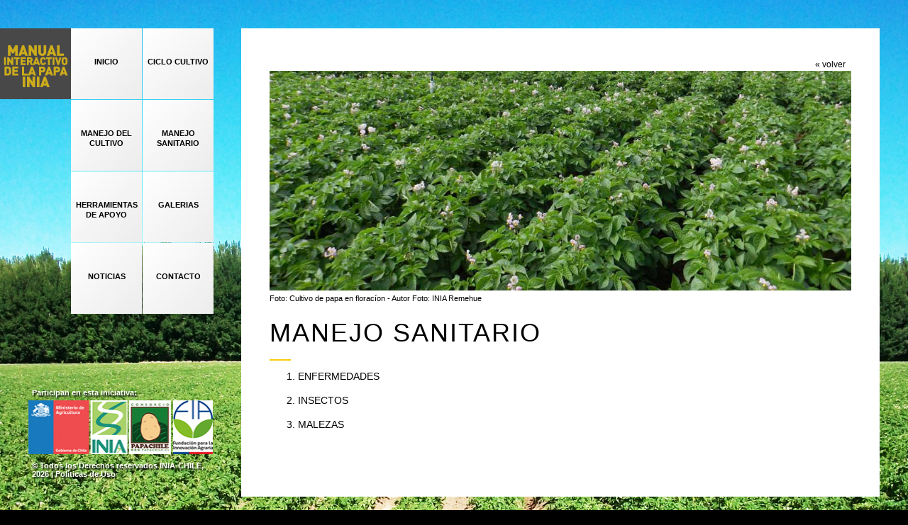

--- FILE ---
content_type: text/html; charset=UTF-8
request_url: https://manualinia.papachile.cl/?page=etapas&etapa=7
body_size: 5974
content:
<!DOCTYPE html>
<html lang="es" style="height: auto;"><head><meta http-equiv="Content-Type" content="text/html; charset=UTF-8">

<!-- Basic Page Head -->
<title>Manual Papa</title>
<meta name="description" content="Manual producción papa">
<meta name="author" content="creceideas - creceideas.cl">
<meta name="keywords" content="">

<!-- Mobile Meta -->
<meta name="viewport" content="width=device-width, initial-scale=1.0, minimum-scale=1.0, maximum-scale=1.0, user-scalable=no">

<!-- Favicons -->
<link rel="shortcut icon" type="image/x-icon" href="#favicon.ico">
<link rel="apple-touch-icon-precomposed" href="#apple-touch-icon-precomposed.png">
<link rel="apple-touch-icon-precomposed" sizes="72x72" href="#apple-touch-icon-72x72-precomposed.png">
<link rel="apple-touch-icon-precomposed" sizes="114x114" href="#apple-touch-icon-114x114-precomposed.png">
<link rel="apple-touch-icon-precomposed" sizes="144x144" href="#apple-touch-icon-144x144-precomposed.png">

<!-- Css -->
<link rel="stylesheet" type="text/css" href="./files/bootstrap.min.css">
<link rel="stylesheet" type="text/css" href="./files/css/font-awesome.min.css">
<link rel="stylesheet" type="text/css" href="./files/prettyPhoto.css">
<link rel="stylesheet" type="text/css" href="./files/owl.carousel.css">
<link rel="stylesheet" type="text/css" href="./files/owl.theme.css">
<link rel="stylesheet" type="text/css" href="./files/owl.transitions.css">
<link rel="stylesheet" type="text/css" href="./files/galleria.classic.css">
<link rel="stylesheet" type="text/css" href="./files/style.css?v20150401">
<link rel="stylesheet" type="text/css" href="./files/responsive.css">
<link rel="stylesheet" type="text/css" href="./admin/textarea/css/froala_page2.css">

<style>
	.CIShare{width:100%; height:30px; line-height:30px; margin-bottom:-15px; margin-top:15px;}
	.CIShare.LI,.CIShare.FB,.CIShare.TW,.CIShare.GP,.CIShare.PIN{
		width:20%;
		float:left;
		margin: 0; padding: 0;
		font-size:20px; text-align:center;
		color: #666666;
	}
	.CIShare i{cursor:pointer;}
	/*.CIShare i:hover{opacity:0.7;}*/
		.CIShare.LI i:hover{color: #0b7bb6;}
		.CIShare.FB i:hover{color: #3c5998;}
		.CIShare.TW i:hover{color: #2ba9e1;}
		.CIShare.GP i:hover{color: #dd4d3e;}
		.CIShare.PIN i:hover{color: #cb262b;}
/*
    .col1{
        float: left;
        text-align: center;        
        width: 28%;               
    }
    .col2{
        float: left;
        width: 72%;
        padding-top: 20px;
    }
*/           	
</style>


<link href="http://fonts.googleapis.com/css?family=Open+Sans:300,300italic,400,600,700&amp;subset=latin,latin-ext" rel="stylesheet" type="text/css">


<style id="fit-vids-style">.fluid-width-video-wrapper{width:100%;position:relative;padding:0;}.fluid-width-video-wrapper iframe,.fluid-width-video-wrapper object,.fluid-width-video-wrapper embed {position:absolute;top:0;left:0;width:100%;height:100%;}</style>


</head>
<body data-feedly-mini="yes" cz-shortcut-listen="true">

<!-- Site Loader -->
<div class="site-loader" style="display: none;">
	<img src="./files/loader.gif" alt="Loading">
</div>
<!-- Site Loader End -->

<!-- Site Back Top -->
<div class="site-back-top" style="display: none;">
	<i class="fa fa-angle-up"></i>
</div>
<!-- Site Back Top End -->

<!-- Site Toggle -->
<div class="site-toggle hidden-print">
	<span class="mainmenu">MENU</span>
	<!--<i class="fa fa-bars"></i>-->
</div>
<!-- Site Toggle End -->


<div class="visible-print-block" style="margin-top:30px; text-align:center;">
<p style="font-size:10px; line-height:10px">Acuña, I. et al. 2015. Manual Interactivo de la papa INIA. (INIA-Chile). http://manualinia.papachile.cl</p>
</div>

<!-- Site Header -->
<header id="header" class="site-header">
	<div class="header-wrap">
        <div class="header-top clearfix">
            <div class="header-logo">
                <a href="./?page=home" class="block">
                <img src="./files/logo2.png" class="full">
                </a>
            </div>
            <nav class="header-menu">
                <ul>
                    <li><a href="./?page=home">INICIO</a></li>
                    <li><a href="./?page=etapas&etapa=3">CICLO CULTIVO</a></li>
                    <!--
                    <li class="sub"><a href="./?page=etapas&etapa=3">CICLO CULTIVO</a>                        
                        <ul>
							<li><a href="./?page=ciclo&etapa=16">BROTACIÓN</a></li>
							<li><a href="./?page=ciclo&etapa=17">EMERGENCIA</a></li>
							<li><a href="./?page=ciclo&etapa=18">DESARROLLO VEGETATIVO</a></li>
							<li><a href="./?page=ciclo&etapa=19">FLORACIÓN</a></li>
							<li><a href="./?page=ciclo&etapa=20">MADURACIÓN</a></li>
                        </ul>                    
                    </li> 
                    -->                   
                    <li class="sub"><a href="./?page=etapas&etapa=1">MANEJO DEL CULTIVO</a>
                        <ul>
                            <li><a href="./?page=consumo&etapa=4">VARIEDADES</a></li>
                            <li><a href="./?page=consumo&etapa=5">CALIDAD DE SEMILLA</a></li>
                            <li><a href="./?page=consumo&etapa=6">MANEJO AGRONÓMICO</a></li>
                            <!--<li><a href="./?page=consumo&etapa=7">MANEJO SANITARIO</a></li>-->
                            <li><a href="./?page=consumo&etapa=8">COSECHA</a></li>
                            <li><a href="./?page=consumo&etapa=9">ALMACENAJE</a></li>
                            <!--<li><a href="./?page=consumo&etapa=21">PRODUCCIÓN DE SEMILLA</a></li>-->
                        </ul>
                    </li>
                    <li class="sub"><a href="./?page=etapas&etapa=7">MANEJO SANITARIO</a>
                        <ul>
                            <li><a href="./?page=manejo&etapa=10">ENFERMEDADES</a></li>
                            <li><a href="./?page=manejo&etapa=11">INSECTOS</a></li>
                            <li><a href="./?page=manejo&etapa=12">MALEZAS</a></li>                            
                        </ul>
                    </li>
                    <li class="sub"><a href="#">HERRAMIENTAS DE APOYO</a>
                        <ul>
                            <li><a href="./?page=fertilizacion">CALC. DE FERTILIZACIÓN</a></li>
                            <li><a href="./?page=rendimiento">CALC. DE RENDIMIENTO</a></li>
                            <li><a href="./?page=manejo&ctn=212">ALERTAS TEMPRANAS</a></li>
                            <li><a href="./?page=manejo&ctn=224">DIAGNÓSTICO A DISTANCIA </a></li>
                            <li><a href="./?page=etapas&etapa=4">LINKS DE INTERÉS</a></li>
                            <li><a href="./?page=login">FICHA TÉCNICO ECONÓMICA</a></li>
                        </ul>
                    </li>
                    <li><a href="./?page=galerias">GALERIAS</a></li>
                    <!--
                    <li class="sub"><a href="./?page=etapas&etapa=2">SEMILLA</a>
                        <ul>
                            <li><a href="./?page=semilla&etapa=10">VARIEDADES</a></li>
                            <li><a href="./?page=semilla&etapa=11">CALIDAD DE SEMILLA</a></li>
                            <li><a href="./?page=semilla&etapa=12">MANEJO AGRONÓMICO</a></li>
                            <li><a href="./?page=semilla&etapa=13">MANEJO SANITARIO</a></li>
                            <li><a href="./?page=semilla&etapa=14">COSECHA</a></li>
                            <li><a href="./?page=semilla&etapa=15">ALMACENAJE</a></li>
                        </ul>
                    </li>-->
                    <li><a href="./?page=noticias">NOTICIAS</a></li>
                    <li><a href="./?page=contacto">CONTACTO</a></li>
                </ul>
            </nav>
        </div>
        <div class="header-bottom">
            <!--<ul class="social-icons social-white nav-default">
                <li><a href="#"><i class="fa fa-facebook"></i></a></li>
                <li><a href="#"><i class="fa fa-twitter"></i></a></li>
                <li><a href="#"><i class="fa fa-youtube"></i></a></li>
            </ul>-->
            <!--<p>COPYRIGH  Y DERECHOS DEL SITIO</p>-->

            <div>
            <p style="line-height:12px; color:#ffffff; padding: 5px; margin-top:5px; text-shadow: 2px 2px 2px #000000;">
            	<b>Participan en esta iniciativa:</b></p>
            <img src="./files/logos.png" style="width:260px; height:76px;" />
            <br />
            <p style="line-height:12px; color:#ffffff; padding: 5px; margin-top:5px; text-shadow: 2px 2px 2px #000000;">
            
            <strong>© Todos los Derechos reservados INIA-CHILE, 2026 | <a href='./?page=politicas' style="color:white">Políticas de Uso</a></strong>
            </p>
            
            <!--<img src="./files/inia_logo_gobierno.png" style="width:83px; height:75px;">
			<img src="./files/inia_logo_propio.png" style="width:50px; height:75px;">
			<img src="./files/logo-papa.jpg" style="width:63px; height:75px;">
			<img src="./files/logo-fia.jpg" style="width:54px; height:75px;">-->
			<!--
			<div style="background: #484848; line-height:12px; color:white; padding: 5px; margin-top:5px;">
			<span style="font-size:10px;"><b>Autorizada la reproducción total o parcial citando la fuente y autores. </b>
			<br><i>Cita bibliográfica.</i>
			<br>Acuña, I.; Muñoz, M.; Sandaña, P.; Orena,S.; Bravo, R.; Kalazich, J.; Tejeda, P.; Castro M.P. y C. Sandoval. 
			<br><b>2015 Manual de papa INIA - <a href="http://manualinia.papachile.cl" style="color:#bb9e42;">http://manualinia.papachile.cl</a></b></span>
			</div>
			-->
			
			</div>
			

        </div>
    </div>
</header>
<!-- Site Header End -->

<!-- About -->
<section id="about" class="type-one">
	<div class="section-page flat">
	<script>
        function goBack() {
            window.history.back();
        }
    </script>
	<div style="width: 100%; text-align: right;"> <span style="font-size: 12px; cursor: pointer;"><a onclick="goBack()">&laquo; volver</a></span> &nbsp;</div>

<div class="post-media">
            <div class="over-image">
                <img src="img/Portada-para-MANEJO-SANITARIO02.jpg" class="full" alt="Post Title">
            </div>
            <span style="font-size: 11px;">Foto: Cultivo de papa en floracíon - Autor Foto: INIA Remehue</span>
        </div><h1>MANEJO SANITARIO</h1><p>  </p><ol>
            <li><p> <a href="./?page=manejo&etapa=10">ENFERMEDADES</a> </p></li>
            <li><p> <a href="./?page=manejo&etapa=11">INSECTOS</a> </p></li>
            <li><p> <a href="./?page=manejo&etapa=12">MALEZAS</a> </p></li>
        </ol>        <div class="space"></div>
    </div>
</section>
<!-- Scripts -->
<script src="./files/jquery.min.js"></script>
<!--<script src="http://code.jquery.com/jquery-1.11.0.js"></script>-->
<script src="./files/bootstrap.min.js"></script>
<script src="./files/jquery.prettyPhoto.js"></script>
<script src="./files/jquery.hoverIntent.js"></script>
<script src="./files/jquery.fitvids.js"></script>
<script src="./files/owl.carousel.min.js"></script>
<script src="./files/imagesloaded.pkgd.min.js"></script>
<script src="./files/masonry.pkgd.min.js"></script>
<script src="./files/galleria.min.js"></script>
<script src="./files/smoothscroll.js"></script>
<script src="./files/ci.plug.js"></script>

<!-- Map Scripts -->
<script src="http://maps.google.com/maps/api/js?sensor=false&amp;language=en"></script>
<script src="./files/gmap3.min.js"></script>

<!-- Custom Scripts -->
<script src="./files/scripts.js?v201504021"></script>


<script>
$(document).ready(function(){
    
    $('#sub-menu').change(function(){		
        var url = $(this).val();
        //alert(url);
        location.href = url;        
	});
    
    /*
    $('.btn-danger').click(function(){
        //alert('as')
        $('.btn-danger').popover("destroy");
		$(this).popover('toggle')
	});
    */
    
   // $('.btn-danger').popover({ "trigger": "click" })  
	    $('.danger').popover({ "trigger": "toggle", "container":"body", "placement":"top" });
});

$("#noticiaCompleta a").each(function(){     
    datoz = "";
   
    if( parseInt( $(this).attr('href').length ) < 1){        
        datoz   = $(this).find('img').attr("src");
        anchoz   = $(this).find('img').attr("width");
        tituloz   = $(this).find('img').attr("title");
        //alert( datoz );
        $(this).find('img').replaceWith( "<a href='"+ datoz +"' data-rel='prettyPhoto'> <img src='" + datoz + "' width='"+ anchoz +"' data-fr-image-preview='false' > </a>" );                                     
    }else{ }
                       
});

$("#noticiaCompleta button").each(function(){     
    //alert( $(this).attr('id') );
    var op = parseInt( $(this).attr('id') );
    //$("#cambio"+op).html("cambio "+op+"");                             
});
</script>



<script type="text/javascript">


if ( $('#navy').length ){
    // Stick the #nav to the top of the window
    var nav = $('#navy');
    var navHomeY = nav.offset().top;
    var isFixed = false;
    var $w = $(window);
    $w.scroll(function() {
        var scrollTop = $w.scrollTop();
        var shouldBeFixed = scrollTop > navHomeY;
        if (shouldBeFixed && !isFixed) {
            nav.css({
                position: 'fixed',
                top: 0,
                left: nav.offset().left,
                width: nav.width(188)
            });
            isFixed = true;
        }
        else if (!shouldBeFixed && isFixed)
        {
            nav.css({
                position: 'static'
            });
            isFixed = false;
        }
    });
}


</script>


<script type='text/javascript'>
$(window).load(function(){
/**
jQuery.ScrollTo - Easy element scrolling using jQuery.
**/
;(function($){var h=$.scrollTo=function(a,b,c){$(window).scrollTo(a,b,c)};h.defaults={axis:'xy',duration:parseFloat($.fn.jquery)>=1.3?0:1,limit:true};h.window=function(a){return $(window)._scrollable()};$.fn._scrollable=function(){return this.map(function(){var a=this,isWin=!a.nodeName||$.inArray(a.nodeName.toLowerCase(),['iframe','#document','html','body'])!=-1;if(!isWin)return a;var b=(a.contentWindow||a).document||a.ownerDocument||a;return/webkit/i.test(navigator.userAgent)||b.compatMode=='BackCompat'?b.body:b.documentElement})};$.fn.scrollTo=function(e,f,g){if(typeof f=='object'){g=f;f=0}if(typeof g=='function')g={onAfter:g};if(e=='max')e=9e9;g=$.extend({},h.defaults,g);f=f||g.duration;g.queue=g.queue&&g.axis.length>1;if(g.queue)f/=2;g.offset=both(g.offset);g.over=both(g.over);return this._scrollable().each(function(){if(e==null)return;var d=this,$elem=$(d),targ=e,toff,attr={},win=$elem.is('html,body');switch(typeof targ){case'number':case'string':if(/^([+-]=)?\d+(\.\d+)?(px|%)?$/.test(targ)){targ=both(targ);break}targ=$(targ,this);if(!targ.length)return;case'object':if(targ.is||targ.style)toff=(targ=$(targ)).offset()}$.each(g.axis.split(''),function(i,a){var b=a=='x'?'Left':'Top',pos=b.toLowerCase(),key='scroll'+b,old=d[key],max=h.max(d,a);if(toff){attr[key]=toff[pos]+(win?0:old-$elem.offset()[pos]);if(g.margin){attr[key]-=parseInt(targ.css('margin'+b))||0;attr[key]-=parseInt(targ.css('border'+b+'Width'))||0}attr[key]+=g.offset[pos]||0;if(g.over[pos])attr[key]+=targ[a=='x'?'width':'height']()*g.over[pos]}else{var c=targ[pos];attr[key]=c.slice&&c.slice(-1)=='%'?parseFloat(c)/100*max:c}if(g.limit&&/^\d+$/.test(attr[key]))attr[key]=attr[key]<=0?0:Math.min(attr[key],max);if(!i&&g.queue){if(old!=attr[key])animate(g.onAfterFirst);delete attr[key]}});animate(g.onAfter);function animate(a){$elem.animate(attr,f,g.easing,a&&function(){a.call(this,e,g)})}}).end()};h.max=function(a,b){var c=b=='x'?'Width':'Height',scroll='scroll'+c;if(!$(a).is('html,body'))return a[scroll]-$(a)[c.toLowerCase()]();var d='client'+c,html=a.ownerDocument.documentElement,body=a.ownerDocument.body;return Math.max(html[scroll],body[scroll])-Math.min(html[d],body[d])};function both(a){return typeof a=='object'?a:{top:a,left:a}}})(jQuery);

/**
jQuery.LocalScroll
**/
;(function(b){function g(a,e,d){var h=e.hash.slice(1),f=document.getElementById(h)||document.getElementsByName(h)[0];if(f){a&&a.preventDefault();var c=b(d.target);if(!(d.lock&&c.is(":animated")||d.onBefore&&!1===d.onBefore(a,f,c))){d.stop&&c._scrollable().stop(!0);if(d.hash){var a=f.id==h?"id":"name",g=b("<a> </a>").attr(a,h).css({position:"absolute",top:b(window).scrollTop(),left:b(window).scrollLeft()});f[a]="";b("body").prepend(g);location=e.hash;g.remove();f[a]=h}c.scrollTo(f,d).trigger("notify.serialScroll",
[f])}}}var i=location.href.replace(/#.*/,""),c=b.localScroll=function(a){b("body").localScroll(a)};c.defaults={duration:1E3,axis:"y",event:"click",stop:!0,target:window,reset:!0};c.hash=function(a){if(location.hash){a=b.extend({},c.defaults,a);a.hash=!1;if(a.reset){var e=a.duration;delete a.duration;b(a.target).scrollTo(0,a);a.duration=e}g(0,location,a)}};b.fn.localScroll=function(a){function e(){return!!this.href&&!!this.hash&&this.href.replace(this.hash,"")==i&&(!a.filter||b(this).is(a.filter))}
a=b.extend({},c.defaults,a);return a.lazy?this.bind(a.event,function(d){var c=b([d.target,d.target.parentNode]).filter(e)[0];c&&g(d,c,a)}):this.find("a,area").filter(e).bind(a.event,function(b){g(b,this,a)}).end().end()}})(jQuery);

// Initialize all .smoothScroll links
jQuery(function($){ $.localScroll({filter:'.smoothScroll'}); });



});

</script>

</body></html>



<script>
  (function(i,s,o,g,r,a,m){i['GoogleAnalyticsObject']=r;i[r]=i[r]||function(){
  (i[r].q=i[r].q||[]).push(arguments)},i[r].l=1*new Date();a=s.createElement(o),
  m=s.getElementsByTagName(o)[0];a.async=1;a.src=g;m.parentNode.insertBefore(a,m)
  })(window,document,'script','//www.google-analytics.com/analytics.js','ga');

  ga('create', 'UA-3913002-10', 'auto');
  ga('create', 'UA-23725139-1', 'auto', {'name': 'papachile'}); //tracker para papachile

  ga('send', 'pageview');  
  ga('papachile.send', 'pageview'); //tracker para papachile
</script>

--- FILE ---
content_type: text/css
request_url: https://manualinia.papachile.cl/files/galleria.classic.css
body_size: 1362
content:
/* Galleria Classic Theme 2012-08-07 | https://raw.github.com/aino/galleria/master/LICENSE | (c) Aino */

#galleria-loader{
	height					: 1px !important;
}
.galleria{
	width					: 100%;
}
.galleria-theme-classic{
    position				: relative;
    overflow				: hidden;
    background				: #000;
}
.galleria-theme-classic img{
    -moz-user-select		: none;
    -webkit-user-select		: none;
    -o-user-select			: none;
}
.galleria-theme-classic .galleria-stage{
    position				: absolute;
    top						: 0;
    bottom					: 0;
    left					: 0;
    right					: 0;
    overflow				: hidden;
}
.galleria-theme-classic .galleria-thumbnails-container{
    height					: 110px;
	padding					: 5px 0;
    position				: absolute;
    left					: 0;
    right					: 0;
	bottom					: 0;
    z-index					: 1000;
	background-color		: rgba(0,0,0,0.5);
}
.galleria-theme-classic .galleria-carousel .galleria-thumbnails-list{
    margin-left				: 40px;
    margin-right			: 40px;
}
.galleria-theme-classic .galleria-thumbnails .galleria-image{
	width					: 60px;
    height					: 100px;
    margin					: 0 5px 0 0;
    float					: left;
    cursor					: pointer;
	background				: #000;
}
.galleria-theme-classic .galleria-counter{
	display					: none;
    position				: absolute;
	height					: 20px;
	line-height				: 20px;
	padding					: 0 10px;
    top						: 10px;
    right					: 40px;
	font-family				: 'Dosis', sans-serif;
	font-size				: 11px;
    text-align				: right;
    color					: #fff;
    z-index					: 1;
	background-color		: #000;
}
.galleria-theme-classic .galleria-loader{
	display					: none;
    width					: 20px;
    height					: 20px;
    position				: absolute;
    top						: 10px;
    right					: 10px;
    z-index					: 2;
    background				: url(../img/galleria-classic-loader.gif) no-repeat 2px 2px;
}
.galleria-theme-classic .galleria-info{
	display					: inline-block;
	text-align				: right;
	position				: absolute;
    top						: 40px;
    right					: 40px;
	z-index					: 2;
}
.galleria-theme-classic .galleria-info-text{
    display					: none;
	padding					: 10px 30px;
	font-family				: 'Dosis', sans-serif;
	letter-spacing			: 2px;
    zoom					: 1;
	background-color		: rgba(0,0,0,0.5);
}
.galleria-theme-classic .galleria-info-title{
	font-size				: 2em;
	font-weight				: 600;
    color					: #fff;
}
.galleria-theme-classic .galleria-info-description{
	font-size				: 12px;
    color					: #f8cd0a;
}
.galleria-theme-classic .galleria-info-close{
	display					: none;
	cursor					: pointer;
    width					: 9px;
    height					: 9px;
    position				: absolute;
    top						: 5px;
    right					: 5px;
    opacity					: .5;
    filter					: alpha(opacity=50);
    background-position		: -753px -11px;
}
.galleria-theme-classic .notouch .galleria-info-close:hover{
    opacity					: 1;
    filter					: alpha(opacity=100);
}
.galleria-theme-classic .touch .galleria-info-close:active{
    opacity					: 1;
    filter					: alpha(opacity=100);
}
.galleria-theme-classic .galleria-info-link{
    width					: 20px;
    height					: 20px;
    cursor					: pointer;
    opacity					: .7;
    filter					: alpha(opacity=70);
    position				: absolute;
	background-position		: -669px -5px;
    background-color		: #000;
}
.galleria-theme-classic.notouch .galleria-info-link:hover{
    opacity					: 1;
    filter					: alpha(opacity=100);
}
.galleria-theme-classic.touch .galleria-info-link:active{
    opacity					: 1;
    filter					: alpha(opacity=100);
}
.galleria-theme-classic .galleria-image-nav{
	height					: 30px;
	margin-top				: -15px;
    position				: absolute;
    top						: 50%;
    right					: 40px;
}
.galleria-theme-classic .galleria-image-nav-left,
.galleria-theme-classic .galleria-image-nav-right{
	width					: 70px;
    height					: 30px;
	line-height				: 30px;
	font					: normal normal normal 14px/1 FontAwesome;
	font-size				: inherit;
	text-rendering			: auto;
	-webkit-font-smoothing	: antialiased;
	-moz-osx-font-smoothing	: grayscale;
	color					: #fff;
	text-align				: center;
    opacity					: .4;
    filter					: alpha(opacity=30);
    cursor					: pointer;
    position				: absolute;
    z-index					: 2;
	background-color		: #000;
}
.galleria-theme-classic .galleria-image-nav-left{
    right					: 80px;
}
.galleria-theme-classic .galleria-image-nav-right{
    right					: 0;
}
.galleria-theme-classic .galleria-image-nav-left:before,
.galleria-theme-classic .galleria-image-nav-right:before{
	line-height				: 30px;
}
.galleria-theme-classic .galleria-image-nav-left:before{
	content					: "\f177";
}
.galleria-theme-classic .galleria-image-nav-right:before{
	content					: "\f178";
}
.galleria-theme-classic.notouch .galleria-image-nav-left:hover,
.galleria-theme-classic.notouch .galleria-image-nav-right:hover{
    opacity					: 1;
    filter					: alpha(opacity=100);
}
.galleria-theme-classic.touch .galleria-image-nav-left:active,
.galleria-theme-classic.touch .galleria-image-nav-right:active{
    opacity					: 1;
    filter					: alpha(opacity=100);
}
.galleria-theme-classic .galleria-thumb-nav-left,
.galleria-theme-classic .galleria-thumb-nav-right{
	display					: block;
	width					: 40px;
    height					: 100px;
	line-height				: 100px;
	font					: normal normal normal 14px/1 FontAwesome;
	font-size				: 1.5em;
	color					: #fff;
	text-rendering			: auto;
	-webkit-font-smoothing	: antialiased;
	-moz-osx-font-smoothing	: grayscale;
	text-align				: center;
    cursor					: pointer;
    position				: absolute;
    left					: 0;
    top						: 5px;
    z-index					: 3;
	opacity					: .5;
    filter					: alpha(opacity=50);
	background-color		: #000000;
}
.galleria-theme-classic .galleria-thumb-nav-right{
    right					: 0;
    left					: auto;
}
.galleria-theme-classic .galleria-thumb-nav-left:before,
.galleria-theme-classic .galleria-thumb-nav-right:before{
	line-height				: 100px;
}
.galleria-theme-classic .galleria-thumb-nav-left:before{
	content					: "\f104";
}
.galleria-theme-classic .galleria-thumb-nav-right:before{
	content					: "\f105";
}
.galleria-theme-classic .galleria-thumbnails-container .disabled{
    opacity					: .2;
    filter					: alpha(opacity=20);
    cursor					: default;
}
.galleria-theme-classic.notouch .galleria-thumb-nav-left:hover,
.galleria-theme-classic.notouch .galleria-thumb-nav-right:hover{
    opacity					: 1;
    filter					: alpha(opacity=100);
}
.galleria-theme-classic.touch .galleria-thumb-nav-left:active,
.galleria-theme-classic.touch .galleria-thumb-nav-right:active{
    opacity					: 1;
    filter					: alpha(opacity=100);
}
.galleria-theme-classic.notouch .galleria-thumbnails-container .disabled:hover{
    opacity					: .2;
    filter					: alpha(opacity=20);
}
.galleria-theme-classic .galleria-carousel .galleria-thumb-nav-left,
.galleria-theme-classic .galleria-carousel .galleria-thumb-nav-right{
    display					: block;
}
.galleria-theme-classic .galleria-info-link,
.galleria-theme-classic .galleria-info-close{
    background-image		: url(../img/galleria-classic-map.png);
    background-repeat		: no-repeat;
}
.galleria-theme-classic.galleria-container.videoplay .galleria-info,
.galleria-theme-classic.galleria-container.videoplay .galleria-counter{
	display					: none!important;
}

--- FILE ---
content_type: text/css
request_url: https://manualinia.papachile.cl/files/style.css?v20150401
body_size: 5474
content:
html {
    width: 100%;
    height: 100%}
body {
    width: 100%;
    height: 100%;
    margin: 0;
    padding: 0;
    font-size: 14px;
    font-family: 'Open Sans',sans-serif;
    font-weight: 400;
    color: #000;
    -webkit-font-smoothing: antialiased;
    -moz-font-smoothing: antialiased;
    font-smoothing: antialiased;
    text-rendering: optimizeLegibility;
    -webkit-background-size: cover;
    -moz-background-size: cover;
    -o-background-size: cover;
    background: url(back.jpg) 0 0/cover no-repeat fixed #000}
a,a:hover {
    color: #000}
a,a:active,a:focus,a:hover {
    outline: 0;
    text-decoration: none}
p {
    line-height: 24px}
img.full { width: 100%; }
img.fullNoticia { width: 60% }
h1,h2,h3,h4,h5,h6 {
    padding: 0;
    margin: 0;
    font-family: Dosis,sans-serif;
    letter-spacing: 2px;
    font-weight: 400}
.h1,.h2,.h3,.h4,.h5,.h6 {
    margin-top: 0}
.h1,h1 {
    font-size: 30px;
    position: relative;
    padding-bottom: 20px;
    margin-bottom: 40px}
.h1:after,h1:after {
    display: inline-block;
    width: 30px;
    height: 2px;
    content: "";
    position: absolute;
    left: 0;
    bottom: 0;
    background-color: #f8cd0a}
.h1.center:after,h1.center:after {
    left: 50%;
    margin-left: -15px}
.h2,h2 {
    font-size: 24px;
    margin-bottom: 20px;
    line-height: 30px}
.h3,h3 {
    font-size: 18px;
    margin-bottom: 20px}
.h4,h4 {
    font-size: 14px}
.h5,h5 {
    font-size: 12px}
.h6,h6 {
    font-size: 10px}
ul {
    list-style-type: none;
    margin: 0;
    padding: 0}
button {
    padding: 0;
    margin: 0;
    border: none;
    outline: 0;
    background: 0 0}
hr {
    margin: 0;
    padding: 0;
    border: 0;
    border-bottom: 1px solid #d0d0d0}
iframe {
    width: 100%;
    border: 0;
    overflow: hidden}
: : -webkit-scrollbar {
    width: 12px}
: : -webkit-scrollbar-track {
    background-color: #fff}
: : -webkit-scrollbar-thumb {
    background: #000}
: : -webkit-scrollbar-thumb: window-inactive {
    background: rgba(0,0,0,.4)}
: : selection {
    background: #f8cd0a}
: : -moz-selection {
    background: #f8cd0a}
.blog-list .blog-post,.blog-sidebar .blog-archive ul li a:hover:after,.blog-sidebar .blog-categories ul li a:hover:after,.blog-sidebar .blog-search input[type=text],.btn,.btn-back .fa,.client-list .grid img,.data-form input,.data-form select,.data-form textarea,.galleria-theme-classic .galleria-image-nav-left,.galleria-theme-classic .galleria-image-nav-right,.galleria-theme-classic .galleria-thumb-nav-left,.galleria-theme-classic .galleria-thumb-nav-right,.hover-effect figcaption,.hover-effect figcaption .caption-buttons,.over-image .over-content,.over-image .over-content .align-hvcenter,.owl-theme .owl-controls .owl-buttons div,.social-icons li a .fa,.team-list .team-member .member-photo:after,.work-gallery.type-one .over-image:before,.work-gallery.type-two .over-image:before,a,section#team-detail.type-two .member-head .member-photo:after {
    -webkit-transition: all .2s ease-in-out;
    -moz-transition: all .2s ease-in-out;
    -ms-transition: all .2s ease-in-out;
    -o-transition: all .2s ease-in-out;
    transition: all .2s ease-in-out}
.clear {
    clear: both;
    margin: 0;
    padding: 0}
.img-full {
    width: 100%}
.inline {
    display: inline-block}
.block {
    display: block}
.space {
    padding-top: 20px;
    padding-bottom: 20px}
.space-10 {
    padding-top: 10px;
    padding-bottom: 10px}
.circle {
    -webkit-border-radius: 50%;
    -moz-border-radius: 50%;
    border-radius: 50%;
    overflow: hidden;
    position: relative;
    background: url(trans.png)}
.offset-top {
    margin-top: -40px}
.offset-left {
    margin-left: -40px}
.offset-right {
    margin-right: -40px}
.offset-bottom {
    margin-bottom: -40px}
.offset-h {
    margin-left: -40px;
    margin-right: -40px}
.offset-v {
    margin-top: -40px;
    margin-bottom: -40px}
.offset-all {
    margin: -40px}
.offset-all-top {
    margin: -40px -40px 40px}
.offset-all-bottom {
    margin-bottom: -40px;
    margin-left: -40px;
    margin-right: -40px}
.btn {
    padding: 6px 15px;
    font-family: Dosis,sans-serif;
    font-weight: 700;
    -webkit-border-radius: 0;
    -moz-border-radius: 0;
    border-radius: 0}
.btn .fa {
    margin-right: 12px}
.btn:active,.btn:focus,.btn:hover {
    outline: 0!important;
    -webkit-box-shadow: none;
    -moz-box-shadow: none;
    box-shadow: none}
.btn-light,.btn-light:focus,.btn-light:hover {
    color: #000;
    padding: 0;
    border: 0}
.btn-white,.btn-white:focus,.btn-white:hover {
    color: #000;
    border-color: #000;
    background-color: #fff}
.btn-black,.btn-black:focus,.btn-black:hover {
    color: #fff;
    border-color: #000;
    background-color: #000}
.btn-yellow,.btn-yellow:focus,.btn-yellow:hover {
    color: #000;
    border-color: #f8cd0a;
    background-color: #f8cd0a}
.btn-back:hover .fa {
    transform: translateX(-50%);
    -webkit-transform: translateX(-50%);
    -moz-transform: translateX(-50%);
    -ms-transform: translateX(-50%)}
.site-loader {
    position: fixed;
    width: 100%;
    height: 100%;
    z-index: 9999;
    text-align: center;
    background-color: #484848}
.site-loader img {
    width: 16px;
    position: absolute;
    left: 50%;
    top: 50%;
    margin-left: -8px;
    margin-top: -8px}
.site-back-top {
    display: none;
    width: 50px;
    height: 50px;
    line-height: 50px;
    text-align: center;
    position: fixed;
    /*bottom: 0;
    right: 40px;*/
    
    bottom: 0;
    right: 233px;
    
    cursor: pointer;
    z-index: 999;
    font-size: 1.5em;
    color: #cdab3b;
    background-color: #484848}
.align-left {
    text-align: left}
.align-center {
    text-align: center}
.align-right {
    text-align: right}
.align-justify {
    text-align: justify}
.align-vcenter {
    position: absolute;
    top: 50%;
    transform: translate(0,-50%);
    -webkit-transform: translate(0,-50%);
    -moz-transform: translate(0,-50%);
    -ms-transform: translate(0,-50%)}
.align-hcenter {
    position: absolute;
    left: 50%;
    transform: translate(-50%,0);
    -webkit-transform: translate(-50%,0);
    -moz-transform: translate(-50%,0);
    -ms-transform: translate(-50%,0)}
.align-hvcenter {
    position: absolute;
    top: 50%;
    left: 50%;
    transform: translate(-50%,-50%);
    -webkit-transform: translate(-50%,-50%);
    -moz-transform: translate(-50%,-50%);
    -ms-transform: translate(-50%,-50%)}
.text-w200 {
    font-weight: 200}
.text-w300 {
    font-weight: 300}
.text-w400 {
    font-weight: 400}
.text-w500 {
    font-weight: 500}
.text-w600 {
    font-weight: 600}
.text-w700 {
    font-weight: 700}
.text-sans {
    font-family: 'Open Sans',sans-serif;
    letter-spacing: inherit}
.text-small {
    font-size: 14px}
.text-yellow {
    color: #f8cd0a}
.text-border {
    padding-bottom: 10px;
    position: relative}
.text-border:after {
    display: inline-block;
    width: 30px;
    height: 2px;
    content: "";
    position: absolute;
    left: 0;
    bottom: 0;
    background-color: #f8cd0a}
.text-border.center:after {
    left: 50%;
    margin-left: -15px}
.bg-white {
    background-color: #fff}
.bg-grey {
    background-color: #f2f2f2}
.bg-dark {
    background-color: #484848}
.bg-black {
    background-color: #000}
.bg-yellow {
    background-color: #f8cd0a}
.nav-default:after,.nav-default:before {
    display: table;
    content: ""}
.nav-default:after {
    clear: both}
.nav-default li {
    float: left}
.nav-default li a {
    display: inline-block}
.nav-pager li {
    margin-right: 1px;
    margin-bottom: 1px}
.nav-pager li a {
    width: 40px;
    height: 40px;
    line-height: 40px;
    font-family: Dosis,sans-serif;
    font-weight: 600;
    font-size: 12px;
    text-align: center;
    background-color: #fff}
.nav-pager li a:hover {
    background-color: #e1e1e1}
.nav-pager li.active a,.nav-pager li.active:hover a {
    color: #fff;
    background-color: #000}
.social-icons li,.social-icons li a,.social-icons li a .fa {
    display: inline-block;
    width: 26px;
    height: 26px;
    font-size: 14px}
.social-icons li {
    margin-right: 10px}
.social-icons li a .fa {
    text-align: center;
    line-height: 26px;
    border: 1px solid #000;
    -webkit-border-radius: 50%;
    -moz-border-radius: 50%;
    border-radius: 50%;
    overflow: hidden;
    position: relative;
    background: url(trans.png)}
.social-icons li a .fa:hover {
    color: #fff;
    background-color: #000}
.social-icons li: last-child {
    margin-right: 0}
.social-icons.social-white li a .fa {
    color: #fff;
    border: 1px solid #fff}
.social-icons.social-white li a .fa:hover {
    color: #fff;
    border-color: #000;
    background-color: #000}
.social-icons.social-black li a .fa {
    color: #fff;
    border: 1px solid #000;
    background-color: #000}
.social-icons.social-black li a .fa:hover {
    color: #000;
    border-color: #fff;
    background-color: #fff}
.social-flat li {
    margin-bottom: 1px}
.social-flat li a {
    display: block;
    height: 30px;
    line-height: 30px;
    padding: 0 15px 0 10px;
    font-family: Dosis,sans-serif;
    font-weight: 600;
    font-size: 12px;
    color: #fff;
    background-color: #000}
.social-flat li .fa {
    width: 24px;
    text-align: center;
    margin-right: 8px}
.social-flat li a:hover {
    color: #000;
    background-color: #fff}
.hover-effect {
    position: relative}
.hover-effect figcaption {
    position: absolute;
    width: 100%;
    height: 100%;
    top: 0;
    left: 0;
    overflow: hidden;
    background-color: rgba(0,0,0,.8);
    -ms-filter: "alpha(Opacity=0)";
    -moz-opacity: 0;
    -khtml-opacity: 0;
    filter: alpha(opacity=0);
    opacity: 0}
.hover-effect figcaption .caption-buttons {
    position: absolute;
    top: 50%;
    left: 0;
    background-color: #f8cd0a;
    transform: translate(-100%,-50%);
    -webkit-transform: translate(-100%,-50%);
    -moz-transform: translate(-100%,-50%);
    -ms-transform: translate(-100%,-50%)}
.hover-effect figcaption .caption-buttons a {
    display: block;
    width: 40px;
    height: 40px;
    line-height: 40px;
    text-align: center;
    float: left;
    color: #000}
.hover-effect figcaption .caption-buttons a:hover {
    background-color: #fff}
.hover-effect figcaption .caption-content {
    width: 100%;
    padding: 20px;
    color: #fff;
    position: absolute;
    left: 0;
    bottom: 0}
.hover-effect figcaption .caption-content h5,.hover-effect figcaption .caption-content h6 {
    margin-bottom: 5px}
.hover-effect figcaption .caption-content h5 {
    font-weight: 500}
.hover-effect figcaption:hover {
    -ms-filter: "alpha(Opacity=100)";
    -moz-opacity: 1;
    -khtml-opacity: 1;
    filter: alpha(opacity=100);
    opacity: 1}
.hover-effect figcaption:hover .caption-buttons {
    transform: translate(0,-50%);
    -webkit-transform: translate(0,-50%);
    -moz-transform: translate(0,-50%);
    -ms-transform: translate(0,-50%)}
.over-image {
    position: relative}
.over-image .over-content {
    width: 100%;
    height: 100%;
    position: absolute;
    top: 0;
    left: 0;
    padding: 40px;
    color: #fff;
    background-color: rgba(0,0,0,.5)}
.over-image .over-content h2 {
    font-size: 1.5em;
    font-weight: 700;
    margin-bottom: 10px}
.over-image .over-content h4 {
    letter-spacing: 1px;
    font-weight: 600}
.over-image .over-content h4 a {
    color: #f8cd0a}
.over-image .over-content .post-action {
    position: absolute;
    bottom: 40px;
    left: 40px}
.over-image .over-content .post-action li a {
    color: #fff;
    border: 1px solid #fff;
    background-color: transparent}
.over-image .over-content .post-action li a:hover {
    color: #f8cd0a;
    border: 1px solid #f8cd0a}
.over-zoom {
    position: relative;
    width: 100%;
    height: 100%;
    overflow: hidden}
.over-zoom>img {
    -webkit-transition: all 5s ease;
    -moz-transition: all 5s ease;
    -ms-transition: all 5s ease;
    -o-transition: all 5s ease;
    transition: all 5s ease}
.over-zoom:hover>img {
    -webkit-transform: scale(1.25);
    -moz-transform: scale(1.25);
    -ms-transform: scale(1.25);
    -o-transform: scale(1.25);
    transform: scale(1.25)}
.post-action li {
    margin-right: 10px}
.post-action li a {
    padding: 0 15px;
    font-size: 12px;
    font-weight: 600;
    height: 28px;
    line-height: 28px;
    border: 1px solid #000;
    -webkit-border-radius: 14px;
    -moz-border-radius: 14px;
    border-radius: 14px}
.post-action li .fa {
    margin-right: 5px}
.post-action li .fa-comment-o {
    position: relative;
    top: -1px}
.post-action li a:hover {
    color: #fff;
    background-color: #000}
.post-action li: last-child {
    margin-right: 0}
.blog-tags li,.post-tags li {
    margin-right: 10px;
    margin-bottom: 10px;
    font-size: 11px;
    line-height: 24px}
.blog-tags li a,.post-tags li a {
    padding: 0 8px;
    height: 24px;
    color: #666;
    background-color: #f2f2f2}
.blog-tags li a:hover,.post-tags li a:hover {
    color: #000}
.blog-tags li: last-child,.post-tags li: last-child {
    margin-right: 0;
    margin-bottom: 0}
.blog-tags.tags-black li a,.post-tags.tags-black li a {
    color: #fff;
    background-color: #000}
.blog-tags.tags-black li a:hover,.post-tags.tags-black li a:hover {
    color: #fff;
    background-color: #555}
.data-form label {
    display: block;
    font-weight: 400}
.data-form input[type=date],.data-form input[type=email],.data-form input[type=number],.data-form input[type=password],.data-form input[type=tel],.data-form input[type=text],.data-form input[type=url],.data-form select,.data-form textarea {
    font-size: 11px;
    width: 100%;
    padding: 10px;
    margin: 0;
    outline: 0;
    border: 1px solid #e9e9e9}
.data-form textarea {
    resize: none}
.data-form input[type=date]:focus,.data-form input[type=date]:hover,.data-form input[type=email]:focus,.data-form input[type=email]:hover,.data-form input[type=number]:focus,.data-form input[type=number]:hover,.data-form input[type=password]:focus,.data-form input[type=password]:hover,.data-form input[type=tel]:focus,.data-form input[type=tel]:hover,.data-form input[type=text]:focus,.data-form input[type=text]:hover,.data-form input[type=url]:focus,.data-form input[type=url]:hover,.data-form select:focus,.data-form select:hover,.data-form textarea:focus,.data-form textarea:hover {
    border-color: #c3c3c3}
.data-form .form-field.with-icons {
    position: relative}
.data-form .form-field.with-icons .fa {
    position: absolute;
    top: 12px;
    left: 12px;
    color: #bebebe}
.data-form .form-field.with-icons input[type=date],.data-form .form-field.with-icons input[type=email],.data-form .form-field.with-icons input[type=number],.data-form .form-field.with-icons input[type=password],.data-form .form-field.with-icons input[type=tel],.data-form .form-field.with-icons input[type=text],.data-form .form-field.with-icons input[type=url],.data-form .form-field.with-icons select,.data-form .form-field.with-icons textarea {
    padding-left: 34px}
.data-form .row {
    margin-bottom: 20px}
.data-form .row: last-child {
    margin-bottom: 0}
.data-form.form-trans label {
    color: #fff}
.data-form.form-trans .btn,.data-form.form-trans input,.data-form.form-trans select,.data-form.form-trans textarea {
    color: #fff;
    border-color: #fff;
    background: 0 0}
.data-form.form-trans .btn:active,.data-form.form-trans .btn:focus,.data-form.form-trans .btn:hover,.data-form.form-trans input:active,.data-form.form-trans input:focus,.data-form.form-trans input:hover,.data-form.form-trans select:active,.data-form.form-trans select:focus,.data-form.form-trans select:hover,.data-form.form-trans textarea:active,.data-form.form-trans textarea:focus,.data-form.form-trans textarea:hover {
    border-color: #f8cd0a}
.data-form.form-trans: : -webkit-input-placeholder {
    color: #fff;
    opacity: 1}
.data-form.form-trans: -moz-placeholder {
    color: #fff;
    opacity: 1}
.data-form.form-trans: : -moz-placeholder {
    color: #fff;
    opacity: 1}
.data-form.form-trans: -ms-input-placeholder {
    color: #fff;
    opacity: 1}
.contact-info .contact-address {
    margin-bottom: 20px}
.contact-info .contact-address li {
    margin-bottom: 10px}
.contact-form {
    font-family: Dosis,sans-serif;
    font-size: 13px}
.contact-form .data-form input[type=date],.contact-form .data-form input[type=email],.contact-form .data-form input[type=number],.contact-form .data-form input[type=password],.contact-form .data-form input[type=tel],.contact-form .data-form input[type=text],.contact-form .data-form input[type=url],.contact-form .data-form select {
    font-size: 12px;
    height: 40px}
.contact-form .data-form textarea {
    font-size: 12px}
.grid-list .grid {
    padding: 30px;
    /*
    border-right: 1px solid #e9e9e9;
    border-bottom: 1px solid #e9e9e9;
    */
    font-size: 13px}
    
.grid-list .grid h4 {
    font-weight: 600;
    margin-bottom: 10px}
.grid-list .grid p {
    margin: 0}
.grid-list .row .grid: last-child {
    border-right: 0}
.grid-list .row: last-child .grid {
    border-bottom: 0}
.grid-list .grid.with-icon {
    position: relative;
    padding-left: 80px}
.grid-list .grid.with-icon .fa {
    font-size: 2em;
    position: absolute;
    top: 25px;
    left: 30px}
.grid-list .grid.with-icon:first-child {
    padding-left: 65px}
.grid-list .grid.with-icon:first-child .fa {
    left: 15px}
.team-list .team-member {
    margin-bottom: 40px}
.team-list .team-member .member-photo:after {
    display: inline-block;
    content: "";
    border: 1em solid transparent;
    border-right: 1em solid #f8cd0a;
    border-bottom: 1em solid #f8cd0a;
    position: absolute;
    right: 0;
    bottom: 0}
.team-list .team-member .member-photo:hover:after {
    right: 5px;
    bottom: 5px}
.team-list .team-member .member-social {
    margin: 20px 0}
.team-list .team-member .member-info h3,.team-list .team-member .member-info h4 {
    margin-bottom: 10px;
    font-weight: 600}
.team-list .team-member .member-info .social-icons {
    display: block;
    width: 100%;
    margin-top: 20px}
.team-list .team-member: last-child {
    margin-bottom: 0}
.team-list.type-two .team-member {
    padding: 30px;
    background-color: rgba(0,0,0,.5)}
.team-list.type-two .team-member .member-info,.team-list.type-two .team-member .member-info h3 a {
    color: #fff}
.team-list.type-two .team-member .member-info h4 {
    color: #f8cd0a}
.team-list.type-two .team-member .member-social .social-flat li {
    margin-right: 1px}
.team-horizontal .team-member {
    padding: 0 15px}
.testimonial-list h3,.testimonial-list h4,.testimonial-list h5 {
    font-family: 'Open Sans',sans-serif;
    letter-spacing: inherit;
    font-style: italic}
.testimonial-list h3 {
    font-size: 16px;
    font-weight: 300;
    line-height: 24px}
.testimonial-list h4 {
    font-weight: 600;
    margin-bottom: 10px}
.client-list .grid img {
    -ms-filter: "alpha(Opacity=30)";
    -moz-opacity: .3;
    -khtml-opacity: .3;
    filter: alpha(opacity=30);
    opacity: .3;
    backface-visibility: hidden;
    -webkit-backface-visibility: hidden}
.client-list .grid:hover img {
    -ms-filter: "alpha(Opacity=100)";
    -moz-opacity: 1;
    -khtml-opacity: 1;
    filter: alpha(opacity=100);
    opacity: 1}
.work-list .over-image .over-content .align-hvcenter {
    width: 80%;
    padding: 50px 0;
    text-align: center;
    border: 1px solid transparent}
.work-list .over-image .over-content .align-hvcenter h4 {
    font-size: 1em;
    letter-spacing: 4px;
    margin-bottom: 4px}
.work-list .over-image .over-content .align-hvcenter h5 {
    position: relative;
    padding-bottom: 10px}
.work-list .over-image .over-content .align-hvcenter h5:after {
    display: inline-block;
    width: 30px;
    height: 1px;
    content: "";
    position: absolute;
    left: 50%;
    bottom: 0;
    margin-left: -15px;
    background-color: #f8cd0a}
.work-list .over-image:hover .over-content .align-hvcenter {
    border-color: #fff}
.work-list.type-one .row {
    margin-bottom: 40px;
    margin-left: 0;
    margin-right: 0;
    background-color: #fff}
.work-list.type-one .row: last-child {
    margin-bottom: 0}
.work-list.type-one .row div[class*=col-] {
    padding: 0}
.work-list.type-one .over-image .over-content {
    padding: 30px}
.work-list.type-one .over-image .over-content h4 {
    margin-bottom: 5px}
.work-list.type-one .over-image .over-content .btn {
    position: absolute;
    right: 20px;
    bottom: 20px;
    font-size: 12px}
.work-list.type-one .work-info {
    padding: 30px;
    font-size: 13px}
.work-list.type-one .work-info h5 {
    margin-bottom: 20px;
    font-weight: 700}
.work-list.type-one .work-info p {
    line-height: 20px}
.work-list.type-one .work-info .post-action {
    margin-top: 20px}
.work-list.type-one .work-info .post-action li a {
    border-color: #f2f2f2;
    background-color: #f2f2f2}
.work-list.type-one .work-info .post-action li a:hover {
    border-color: #000;
    background-color: #000}
.work-list.type-two .item {
    margin-bottom: 10px}
.work-list.type-two .item .over-image {
    max-height: 300px;
    overflow: hidden}
.work-list.type-two .item .over-image .over-content .align-hvcenter h4 {
    font-size: 3em}
.work-list.type-two .item: last-child {
    margin-bottom: 0}
.work-list.type-three .row {
    margin: 0}
.work-list.type-three .row div[class*=col-] {
    padding: 0}
.work-list.type-four.row {
    margin-left: -2px;
    margin-right: -2px}
.work-list.type-four div[class*=col-] {
    padding-left: 2px;
    padding-right: 2px;
    padding-bottom: 4px}
.work-list.type-four .over-image .over-content {
    background-color: rgba(0,0,0,.2)}
.work-list.type-four .over-image .over-content .align-hvcenter {
    border-color: #fff;
    -ms-filter: "alpha(Opacity=0)";
    -moz-opacity: 0;
    -khtml-opacity: 0;
    filter: alpha(opacity=0);
    opacity: 0}
.work-list.type-four .over-image:hover .over-content {
    background-color: rgba(0,0,0,.5)}
.work-list.type-four .over-image:hover .over-content .align-hvcenter {
    -ms-filter: "alpha(Opacity=100)";
    -moz-opacity: 1;
    -khtml-opacity: 1;
    filter: alpha(opacity=100);
    opacity: 1}
.work-list.type-three .over-image:hover .over-content,.work-list.type-two .over-image:hover .over-content {
    background-color: transparent}
.work-gallery.type-one.row {
    margin-left: -2px;
    margin-right: -2px}
.work-gallery.type-one div[class*=col-] {
    padding-left: 2px;
    padding-right: 2px;
    padding-bottom: 4px}
.work-gallery.type-one .over-image:before,.work-gallery.type-two .over-image:before {
    display: block;
    content: "";
    width: 100%;
    height: 100%;
    position: absolute;
    top: 0;
    left: 0;
    background-color: rgba(0,0,0,.3)}
.work-gallery.type-one .over-image:hover:before,.work-gallery.type-two .over-image:hover:before {
    background-color: transparent}
.work-gallery.type-two.row {
    margin-left: 0;
    margin-right: 0}
.work-gallery.type-two div[class*=col-] {
    padding-left: 0;
    padding-right: 0}
.work-header {
    font-size: 12px;
    padding: 40px;
    color: #c3c3c3;
    background-color: #484848}
.work-header h2 {
    color: #fff}
.work-header .work-info {
    font-family: Dosis,sans-serif;
    font-weight: 500}
.work-header .work-info li {
    line-height: 20px}
.work-header .work-info .work-label {
    display: inline-block;
    width: 60px;
    color: #f8cd0a}
.work-header .work-nav ul li a {
    display: block;
    height: 40px;
    line-height: 40px;
    text-align: center;
    font-size: 11px;
    color: #8a8a8a}
.work-header .work-nav ul li a:hover {
    color: #fff;
    border-color: #fff;
    background-color: #414141}
.work-header.type-one .work-nav {
    margin-bottom: 20px;
    border-bottom: 1px solid #4d4d4d}
.work-header.type-one .work-nav ul li {
    width: 33.33333333333333%;
    border-right: 1px solid #3a3a3a;
    border-bottom: 1px solid #3a3a3a}
.work-header.type-one .work-nav ul li: last-child {
    border-right: 0}
.work-header.type-two {
    position: relative}
.work-header.type-two .work-nav {
    width: 40px;
    position: absolute;
    top: 0;
    right: 0}
.work-header.type-two .work-nav ul li {
    border-left: 1px solid #3a3a3a;
    border-bottom: 1px solid #3a3a3a}
.blog-sidebar {
    padding: 30px}
.blog-sidebar h4 {
    font-weight: 700;
    margin-bottom: 20px}
.blog-sidebar .blog-categories,.blog-sidebar .blog-recents,.blog-sidebar .blog-search,.blog-sidebar .blog-tags {
    margin-bottom: 20px}
.blog-sidebar .blog-archive ul li,.blog-sidebar .blog-categories ul li,.blog-sidebar .blog-recents ul li {
    margin-bottom: 10px}
.blog-sidebar .blog-archive ul li: last-child,.blog-sidebar .blog-categories ul li: last-child,.blog-sidebar .blog-recents ul li: last-child {
    margin-bottom: 0}
.blog-sidebar .blog-search form {
    position: relative}
.blog-sidebar .blog-search input[type=text] {
    width: 100%;
    height: 30px;
    padding: 10px 30px 10px 14px;
    border: none;
    outline: 0;
    font-size: 11px;
    -webkit-border-radius: 15px;
    -moz-border-radius: 15px;
    border-radius: 15px}
.blog-sidebar .blog-search .search-btn {
    width: 30px;
    height: 30px;
    font-size: 12px;
    position: absolute;
    top: 0;
    right: 0;
    padding: 0;
    border: 0;
    outline: 0;
    background: 0 0}
.blog-sidebar .blog-search .search-btn:hover .fa {
    color: #262626}
.blog-sidebar .blog-archive ul li a:after,.blog-sidebar .blog-categories ul li a:after {
    display: inline-block;
    content: "";
    position: absolute;
    left: 0;
    bottom: 0;
    width: 0;
    height: 1px;
    background-color: #000}
.blog-sidebar .blog-archive ul li a:hover:after,.blog-sidebar .blog-categories ul li a:hover:after {
    width: 20px}
.blog-sidebar .blog-archive ul li a,.blog-sidebar .blog-categories ul li a {
    display: block;
    white-space: nowrap;
    text-overflow: ellipsis;
    overflow: hidden;
    font-family: Dosis,sans-serif;
    font-weight: 500;
    position: relative}
.blog-sidebar .blog-categories ul li a b {
    display: inline-block;
    position: absolute;
    top: 0;
    right: 0;
    font-weight: 600}
.blog-sidebar .blog-categories ul li a:hover {
    border-color: #000}
.blog-sidebar .blog-recents {
    font-size: 12px}
.blog-sidebar .blog-recents ul li time {
    margin-top: 10px;
    display: block;
    font-family: Dosis,sans-serif;
    font-size: 12px;
    color: #666}
.blog-sidebar .blog-recents ul li .fa {
    margin-right: 5px}
.blog-list .blog-post {
    padding: 15px;
    background-color: #fff}
.blog-list .blog-post .post-media {
    margin-bottom: 15px}
.blog-list .blog-post .post-media blockquote {
    font-size: 13px}
.blog-list .blog-post .post-media blockquote p {
    line-height: 18px}
.blog-list .blog-post .post-content h4 {
    font-weight: 600;
    margin-bottom: 10px}
.blog-list .blog-post .post-content p {
    font-size: 12px;
    line-height: 18px}
.blog-list .blog-post .post-content time {
    font-family: Dosis,sans-serif;
    font-size: 12px;
    color: #666}
.blog-list .blog-post .post-content .fa {
    margin-right: 5px}
.blog-list.type-one div[class*=col-] {
    padding-bottom: 30px}
.blog-list.type-one .blog-post:hover {
    transform: scale(1.1);
    -webkit-transform: scale(1.1);
    -moz-transform: scale(1.1);
    -o-transform: scale(1.1);
    -ms-transform: scale(1.1)}
.blog-list.type-two .blog-post {
    padding: 20px;
    margin-bottom: 30px}
.blog-list.type-two .blog-post .post-content h4 {
    font-size: 18px}
.blog-list.type-two .blog-post .post-content p {
    font-size: 14px;
    line-height: 24px}
section {
    width: 100%;
    min-height: 100%;
    float: left}
section .section-page {
    padding: 60px 40px 40px;
    margin: 40px;
    min-height: 100%;
    background-color: #fff}
section .section-page.blank {
    padding: 0;
    background-color: transparent}
section .section-page.blank h1 {
    display: inline-block;
    padding: 0 20px;
    height: 50px;
    line-height: 50px;
    background-color: #fff}
section .section-page.blank h1:after {
    display: none}
section .section-page.flat {
    padding: 40px}
section#home.type-one .galleria-thumbnails-container {
    display: none}
section#about.type-two .testimonial-wrapper {
    padding: 40px;
    background-color: #f2f2f2}
section#about.type-two .testimonial-wrapper .owl-controls {
    text-align: left}
section#about.type-two .testimonial-wrapper .owl-buttons div:first-child {
    margin-left: 0}
section#team-detail.type-two .member-head {
    max-height: 410px;
    overflow: hidden}
section#team-detail.type-two .member-head .over-content {
    background-color: rgba(0,0,0,.7)}
section#team-detail.type-two .member-head .member-photo {
    border: 4px solid #fff}
section#team-detail.type-two .member-head .member-photo:after {
    display: inline-block;
    content: "";
    border: 1em solid transparent;
    border-right: 1em solid #f8cd0a;
    border-bottom: 1em solid #f8cd0a;
    position: absolute;
    right: 0;
    bottom: 0}
section#team-detail.type-two .member-head .member-photo:hover:after {
    right: 5px;
    bottom: 5px}
section#blog.type-two .blog-sidebar {
    background-color: #fff}
section#blog.type-two .blog-sidebar .blog-search input[type=text] {
    border: 1px solid #e1e1e1}
section#blog.type-two .blog-sidebar .blog-search input[type=text]:hover {
    border-color: #999}
section#blog-post .social-icons li {
    width: auto;
    height: 24px;
    line-height: 24px;
    font-size: 11px}
section#blog-post .social-icons li a,section#blog-post .social-icons li a .fa {
    width: 24px;
    height: 24px;
    line-height: 24px;
    font-size: 11px}
section#blog-post .social-icons li a .fa {
    border: 0;
    -webkit-border-radius: 0;
    -moz-border-radius: 0;
    border-radius: 0;
    line-height: 26px;
    color: #666;
    background: #f2f2f2}
section#blog-post .social-icons li a .fa:hover {
    color: #fff;
    background-color: #000}
section#blog-post .post-comments {
    padding: 40px;
    margin-left: -40px;
    margin-right: -40px;
    margin-bottom: -40px;
    background-color: #f2f2f2}
section#blog-post .post-comments .comment-list,section#blog-post .post-comments .comment-title {
    margin-bottom: 20px}
section#blog-post .post-comments .comment-list .comment {
    position: relative;
    padding-left: 90px}
section#blog-post .post-comments .comment-list .comment .comment-avatar {
    width: 70px;
    height: 70px;
    position: absolute;
    top: 0;
    left: 0;
    -webkit-border-radius: 50%;
    -moz-border-radius: 50%;
    border-radius: 50%;
    overflow: hidden;
    background: url(trans.png)}
section#blog-post .post-comments .comment-list .comment .comment-info {
    font-size: 13px;
    padding: 15px;
    margin-bottom: 20px;
    background-color: #fff;
    position: relative;
    -webkit-border-radius: 4px;
    -moz-border-radius: 4px;
    border-radius: 4px;
    -webkit-box-shadow: 1px 1px 0 0 rgba(233,233,233,.75);
    -moz-box-shadow: 1px 1px 0 0 rgba(233,233,233,.75);
    box-shadow: 1px 1px 0 0 rgba(233,233,233,.75)}
section#blog-post .post-comments .comment-list .comment .comment-info:before {
    position: absolute;
    display: inline-block;
    content: "";
    top: 20px;
    left: -10px;
    width: 0;
    height: 0;
    border-top: 10px solid transparent;
    border-right: 10px solid #fff;
    border-bottom: 10px solid transparent}
section#blog-post .post-comments .comment-list .comment .comment-info .comment-date,section#blog-post .post-comments .comment-list .comment .comment-info .comment-message {
    margin-bottom: 10px}
section#blog-post .post-comments .comment-list .comment .comment-info .comment-date {
    display: block;
    margin-top: 5px;
    font-size: 11px;
    color: #999}
section#blog-post .post-comments .comment-list .comment .comment-info .comment-reply .btn-reply {
    font-size: 12px;
    padding: 0;
    border: 0}
section#blog-post .post-comments .comment-form textarea {
    min-height: 151px}
section#blog-post .post-comments .comment-form .fa {
    font-size: 13px}
section#blog-post.type-one .section-page .post-media .over-image .over-content h1 {
    font-size: 1.5em;
    font-weight: 700;
    padding-bottom: 0;
    margin-bottom: 10px;
    line-height: 30px}
section#blog-post.type-one .section-page .post-media .over-image .over-content h1:after {
    display: none}
section#blog-post.type-two .section-page {
    padding: 0;
    background-color: #f2f2f2}
section#blog-post.type-two .section-page .row {
    margin-left: 0;
    margin-right: 0}
section#blog-post.type-two .section-page .row div[class*=col-] {
    padding: 0}
section#blog-post.type-two .section-page .blog-left {
    padding: 30px;
    background-color: #fff;
    border-right: 1px solid #e1e1e1}
section#blog-post.type-two .section-page .blog-sidebar {
    border-left: 1px solid #e1e1e1;
    position: relative;
    left: -1px}
section#blog-post.type-two .section-page .blog-sidebar .blog-categories ul li a b {
    padding-left: 5px;
    background-color: #f2f2f2}
section#blog-post.type-two .section-page .post-media {
    margin-bottom: 30px}
section#blog-post.type-two .section-page .post-media .over-image .over-content {
    padding: 20px}
section#blog-post.type-two .section-page .post-media .over-image .over-content h1 {
    font-size: 1.5em;
    font-weight: 700;
    padding-bottom: 0;
    margin-bottom: 10px;
    line-height: 30px}
section#blog-post.type-two .section-page .post-media .over-image .over-content h1:after {
    display: none}
section#blog-post.type-two .section-page .post-media .over-image .over-content .post-action {
    left: 20px;
    bottom: 20px}
section#blog-post.type-two .section-page .post-comments {
    border-top: 1px solid #e1e1e1;
    padding: 30px;
    margin-left: -30px;
    margin-right: -30px;
    margin-bottom: -30px}
section#blog-post.type-two .section-page .post-comments .comment-form .row {
    margin-left: -15px;
    margin-right: -15px}
section#blog-post.type-two .section-page .post-comments .comment-form .row div[class*=col-] {
    padding-left: 15px;
    padding-right: 15px}
section#contact.type-one .contact-map {
    margin-bottom: 40px}
section#contact.type-three .section-page {
    padding: 0;
    background-color: transparent}
section#contact.type-three .section-page .contact-top {
    padding: 40px;
    background-color: rgba(0,0,0,.5)}
section#contact.type-three .section-page .contact-top .contact-info,section#contact.type-three .section-page .contact-top .contact-info a,section#contact.type-three .section-page .contact-top h1 {
    color: #fff}
.danger {
    padding: 0 2px;
    height: 24px;
    /*
    padding: 0 2px; 
    color: #666;
    background-color: #f2f2f2; 
    */
    color: #1b5d9e;
    }
.danger:hover {
    color: #014181 }
    
    
    
.ciclo-etapa{text-align: center; width: 200px; height: 256px; float: left; margin: 5px;}    
.dosxuno{text-align:center; width:400px; float: left; height: 256px; margin: 5px;}
.dosxuno img {float:left; width:200px; margin-bottom: 20px;}
.dosxuno h3{ margin-top: 5px;}

--- FILE ---
content_type: text/css
request_url: https://manualinia.papachile.cl/files/responsive.css
body_size: 2633
content:
@media (max-width:480px){body{-webkit-background-size:auto auto;-moz-background-size:auto auto;-o-background-size:auto auto;background-size:auto auto}.h1.align-justify,.h2.align-justify,.h3.align-justify,.h4.align-justify,.h5.align-justify,h1.align-justify,h2.align-justify,h3.align-justify,h4.align-justify,h5.align-justify{text-align:center}.h1,h1{margin-bottom:20px}.btn{width:100%;display:block}.space{padding-top:10px;padding-bottom:10px}.pull-left,.pull-right{float:none!important}.offset-top{margin-top:-20px}.offset-left{margin-left:-20px}.offset-right{margin-right:-20px}.offset-bottom{margin-bottom:-20px}.offset-h{margin-left:-20px;margin-right:-20px}.offset-v{margin-top:-20px;margin-bottom:-20px}.offset-all{margin:-20px}.offset-all-top{margin:-20px -20px 20px}.offset-all-bottom{margin-bottom:-20px;margin-left:-20px;margin-right:-20px}.row div[class*=col-]{margin-bottom:20px}.row div[class*=col-]:last-child{margin-bottom:0}.nav-pager,.post-action,.social-icons{display:inline-block}.blog-sidebar .blog-archive ul li a:after,.blog-sidebar .blog-categories ul li a:after,.text-border:after,h1:after{left:50%;margin-left:-15px}.galleria-theme-classic .galleria-counter{right:20px}.galleria-theme-classic .galleria-info{display:block;left:20px;right:20px;text-align:center}.galleria-theme-classic .galleria-image-nav{width:100%;left:0;right:0}.galleria-theme-classic .galleria-image-nav-left{left:0!important}.galleria-theme-classic .galleria-thumb-nav-left,.galleria-theme-classic .galleria-thumb-nav-right{display:none!important}.galleria-theme-classic .galleria-carousel .galleria-thumbnails-list{margin-left:0;margin-right:0}.galleria-theme-classic .galleria-thumbnails-container{display:none}.grid-list .grid,.grid-list .grid.with-icon,.grid-list .grid.with-icon:first-child{text-align:center;padding:20px 0}.grid-list .grid.with-icon .fa,.grid-list .grid.with-icon:first-child .fa{position:inherit;top:inherit;left:inherit!important;margin-bottom:20px}.over-image .over-content{position:inherit;background-color:rgba(0,0,0,1);padding:20px}.over-image .over-content .post-action{position:inherit;left:0;bottom:0;display:inline-block;margin-top:20px}.social-flat li,.team-list.type-two .team-member .member-social .social-flat li{width:50%;margin-right:0;padding-right:1px;padding-bottom:1px}.social-flat li a,.team-list.type-two .team-member .member-social .social-flat li a{text-align:left;white-space:nowrap;text-overflow:ellipsis;overflow:hidden}.team-list .team-member{margin-bottom:20px}.team-list.type-two .team-member{padding:20px}.team-list .team-member .member-social.align-right{text-align:center}.work-list.type-one .row{margin-bottom:20px}.work-list.type-one .over-image .over-content{padding:20px}.work-list.type-one .over-image .over-content .btn{position:inherit;right:inherit;bottom:inherit;margin-top:10px}.work-list.type-one .work-info{padding:20px}.work-list.type-two .item{margin-bottom:20px}.work-list .over-image .over-content .align-hvcenter{padding:10px 0}.work-list.type-two .item .over-image .over-content{position:absolute;background-color:rgba(0,0,0,.5)}.work-list.type-two .item .over-image .over-content .align-hvcenter h4{font-size:1em}.work-list.type-three .over-image .over-content{position:absolute;background-color:rgba(0,0,0,.5)}.work-list.type-four .over-image .over-content{position:absolute}.work-header{padding:20px}.work-header .work-info{display:inline-block;text-align:left}.work-header.type-two{padding-top:62px}.work-header.type-two .work-nav{width:100%;left:0;right:inherit;margin-bottom:20px;border-bottom:1px solid #4d4d4d}.work-header.type-two .work-nav ul:after,.work-header.type-two .work-nav ul:before{display:table;content:""}.work-header.type-two .work-nav ul:after{clear:both}.work-header.type-two .work-nav ul li{width:33.33333333333333%;border-left:0;border-right:1px solid #3a3a3a;border-bottom:1px solid #3a3a3a;float:left}.work-header.type-two .work-nav ul li:last-child{border-right:0}.blog-sidebar{padding:20px}.blog-list.type-two .blog-post{margin-bottom:20px}.blog-list.type-two .blog-post:last-child{margin-bottom:0!important}section .section-page{text-align:center}section .section-page,section .section-page.flat{margin:0;padding:20px}section .section-page.blank{padding:20px}section#about.type-two .testimonial-wrapper .owl-controls{text-align:center}section#blog-post .post-comments{padding:20px;margin-left:-20px;margin-right:-20px;margin-bottom:-20px}section#blog-post .post-comments .comment-list .comment{padding:0}section#blog-post .post-comments .comment-list .comment .comment-avatar{position:inherit;display:inline-block;margin-bottom:20px}section#blog-post .post-comments .comment-list .comment .comment-info:before{top:-10px;left:50%;margin-left:-10px;border-top:0;border-left:10px solid transparent;border-right:10px solid transparent;border-bottom:10px solid #fff}section#blog-post.type-two .section-page{padding:20px;background-color:#fff}section#blog-post.type-two .section-page .blog-left{border-right:0;padding:0}section#blog-post.type-two .section-page .post-media{margin:-20px -20px 20px}section#blog-post.type-two .section-page .post-media .over-image .over-content .post-action{left:0;bottom:0}section#blog-post.type-two .section-page .post-comments{padding:20px;margin-left:-20px;margin-right:-20px;margin-bottom:0}section#blog-post.type-two .section-page .blog-sidebar{margin-left:-20px;margin-right:-20px;margin-bottom:-20px;background-color:#f2f2f2}section#contact.type-one .contact-map{margin-bottom:20px}}






@media (max-width:991px){.over-zoom:hover>img{-webkit-transform:none;-moz-transform:none;-ms-transform:none;-o-transform:none;transform:none}.social-flat li{float:left;margin-bottom:0}.social-flat.space{padding-bottom:0}.data-form .row{margin-bottom:0}.data-form .row div[class*=col-],.data-form .row div[class*=col-]:last-child{margin-bottom:20px}.comment-form .data-form .row .col-md-4,.comment-form .data-form .row:last-child .col-md-12,.contact-form .data-form .row:last-child div[class*=col-]{margin-bottom:0}.comment-form .data-form .row .col-md-4 .col-md-12{margin-bottom:20px}.grid-sizer{display:none}.grid-list .row{margin-left:0;margin-right:0}.grid-list .grid{border-right:0}.grid-list .row:last-child .grid{border-bottom:1px solid #e9e9e9}.grid-list .row:last-child .grid:last-child{border-bottom:0}.blog-list .blog-post{padding:20px}.blog-list .blog-post .post-media{margin-bottom:20px}.blog-list.type-one div[class*=col-]{padding-bottom:0}.blog-list.type-one .blog-post:hover{transform:scale(1);-webkit-transform:scale(1);-moz-transform:scale(1);-o-transform:scale(1);-ms-transform:scale(1)}.team-list .team-member .member-social,.work-list.type-one .row div[class*=col-]{margin-bottom:0}.work-list.type-two .item .over-image{max-height:100%}.work-list.type-three .row div[class*=col-]{margin-bottom:0}.work-list.type-four.row{margin-left:0;margin-right:0}.work-list.type-four.row div[class*=col-]{padding:0}.work-gallery.type-one.row{margin-left:0;margin-right:0}.work-gallery.type-one.row div[class*=col-]{padding:0}.work-gallery.type-two.row div[class*=col-]{margin-bottom:0}.work-gallery.type-two .over-image{height:inherit}section#blog-post.type-two .section-page>.row>div[class*=col-]{margin-bottom:0}section#blog-post.type-two .section-page .blog-sidebar{left:0;border-left:0;border-top:1px solid #e1e1e1}section#team-detail.type-one .offset-left{margin-left:0}section#team-detail.type-two .row div[class*=col-]{margin-bottom:0}section#team-detail.type-two .member-head{max-height:inherit}section#team-detail.type-two .member-head .over-content{position:relative}}@media (max-width:991px) and (min-width :480px){.row div[class*=col-]{margin-bottom:40px}.row div[class*=col-]:last-child{margin-bottom:0}.blog-list.type-two .blog-post{margin-bottom:40px}.grid-list .row div[class*=col-]{margin-bottom:0}.grid-list .grid.with-icon,.grid-list .grid.with-icon:first-child{padding-left:60px}.grid-list .grid.with-icon .fa{left:15px}.team-list .team-member .member-social{text-align:left}.social-flat li{margin-right:1px}.work-list.type-two .item{margin-bottom:40px}}@media (max-width:1199px){.sidebar-on{height:100%;overflow:hidden}.sidebar-on .site-header{overflow:hidden}.sidebar-on .site-header .header-wrap{width:240px;height:100%;padding-right:40px;overflow:auto}.sidebar-on .site-header .header-wrap .header-bottom,.sidebar-on .site-header .header-wrap .header-top{width:200px}.sidebar-on .site-header .header-wrap .header-bottom{margin-top:40px;position:inherit;left:inherit;bottom:inherit}

/*boton menu peque�o*/
.site-toggle{display:block;width:60px;height:40px;line-height:40px;color:#fff;text-align:center;cursor:pointer;background-color:#484848;position:fixed;top:40px;left:0;z-index:1000; color: #ccac1a; font-weight: bold;}
.site-toggle:hover{background-color:#3d3d3d}



.site-header{display:none;width:200px;height:100%;font-family:Dosis,sans-serif;font-size:10px;font-weight:500;background-color:#484848;position:fixed;top:0;left:-200px;z-index:999}
.site-header .header-top .header-logo img{width:100px}


.site-header .header-top .header-menu{padding:20px 0;border-top:1px solid #3d3d3d;border-bottom:1px solid #3d3d3d}
.site-header .header-top .header-menu ul li a{display:block;height:40px;line-height:40px;white-space:nowrap;text-overflow:ellipsis;overflow:hidden;padding:0 15px;color:#fff;}

.site-header .header-top .header-menu>ul>li.active>a,.site-header .header-top .header-menu>ul>li>a:hover{color:#f8cd0a;background-color:#3d3d3d}
.site-header .header-top .header-menu ul li.sub>ul{display:none;background-color:#3d3d3d}
.site-header .header-top .header-menu ul li.sub>ul>li>a:hover{background-color:#373737}

.site-header .header-bottom{padding:15px;color:#fff;position:absolute;left:0;bottom:0}
.site-header .header-bottom p{margin:0}
.site-header .header-bottom .social-icons{margin-bottom:20px}}@media (min-width:1200px){.site-toggle{display:none}
.site-header{width:340px;height:100%;padding-top:40px;font-family:Dosis,sans-serif;font-size:11px;font-weight:500;position:fixed;top:0;left:0;z-index:999}

.site-header .header-top .header-logo{width:100px;height:100px;float:left}
.site-header .header-top .header-menu{width:202px;float:left;position:relative}
.site-header .header-top .header-menu>ul>li{float:left;position:relative; }

.site-header .header-top .header-menu>ul>li>a{display:block;width:100px;height:100px; /*line-height:100px;*/ line-height: 14px; padding-top: 40%;
text-align:center;/*white-space:nowrap;text-overflow:ellipsis;*/overflow:hidden;margin-right:1px;margin-bottom:1px;-webkit-transition:none;-moz-transition:none;-ms-transition:none;-o-transition:none;transition:none; font-weight: bold;
background:-moz-linear-gradient(-45deg,#fff 0,#edecec 100%);background:-webkit-gradient(linear,left top,right bottom,color-stop(0%,#fff),color-stop(100%,#edecec));background:-webkit-linear-gradient(-45deg,#fff 0,#edecec 100%);background:-o-linear-gradient(-45deg,#fff 0,#edecec 100%);background:-ms-linear-gradient(-45deg,#fff 0,#edecec 100%);background:linear-gradient(135deg,#fff 0,#edecec 100%);filter:progid:DXImageTransform.Microsoft.gradient(startColorstr='#ffffff', endColorstr='#edecec', GradientType=1) }


.site-header .header-top .header-menu>ul>li>a.doble{display:block;width:201px;height:100px;/*line-height:100px;*/ line-height: 14px; padding-top: 40%; text-align:center;white-space:nowrap;text-overflow:ellipsis;overflow:hidden;margin-right:1px;margin-bottom:1px;-webkit-transition:none;-moz-transition:none;-ms-transition:none;-o-transition:none;transition:none;background:-moz-linear-gradient(-45deg,#fff 0,#edecec 100%);background:-webkit-gradient(linear,left top,right bottom,color-stop(0%,#fff),color-stop(100%,#edecec));background:-webkit-linear-gradient(-45deg,#fff 0,#edecec 100%);background:-o-linear-gradient(-45deg,#fff 0,#edecec 100%);background:-ms-linear-gradient(-45deg,#fff 0,#edecec 100%);background:linear-gradient(135deg,#fff 0,#edecec 100%);filter:progid:DXImageTransform.Microsoft.gradient(startColorstr='#ffffff', endColorstr='#edecec', GradientType=1)}

.site-header .header-top .header-menu>ul>li.active>a{filter:none;color:#f8cd0a;background:#3d3d3d}
.site-header .header-top .header-menu>ul>li:nth-child(odd)>ul{left:0;text-align:left}
.site-header .header-top .header-menu>ul>li:nth-child(even)>ul{right:1px;text-align:right}
.site-header .header-top .header-menu>ul>li>ul{display:none;width:201px;position:absolute;top:100px;z-index:999;background-color:#3d3d3d}
.site-header .header-top .header-menu>ul>li>ul>li>a{display:block;height:40px;line-height:40px;padding:0 15px;white-space:nowrap;text-overflow:ellipsis;overflow:hidden;color:#fff}
.site-header .header-top .header-menu>ul>li>ul>li>a:hover{color:#f8cd0a;background-color:#2f2f2f}
.site-header .header-bottom{width:100%;padding:40px;position:absolute;left:0;bottom:0;color:#fff}
.site-header .header-bottom p{margin:0}

.site-header .header-bottom .social-icons{margin-bottom:20px}section .section-page{margin-left:340px}section .section-page.blank{margin-right:130px}section .section-page.blank h1{margin-bottom:0;position:fixed;top:40px;right:40px;transform:rotate(90deg) translate(100%,0);-webkit-transform:rotate(90deg) translate(100%,0);-moz-transform:rotate(90deg) translate(100%,0);-o-transform:rotate(90deg) translate(100%,0);-ms-transform:rotate(90deg) translate(100%,0);-webkit-transform-origin:top right;-moz-transform-origin:top right;-ms-transform-origin:top right;-o-transform-origin:top right}}

--- FILE ---
content_type: text/css
request_url: https://manualinia.papachile.cl/admin/textarea/css/froala_page2.css
body_size: 960
content:
/*!
 * froala_editor v1.2.2 (http://editor.froala.com)
 * Copyright 2014-2014 Froala
 */
img.fr-fil,
img.fr-tag.fr-fil {
  z-index: 1;
  position: relative;
  vertical-align: top;
  display: block;
  margin: auto;
  overflow: auto;
  padding: 10px 10px 10px 3px;
  float: left !important;
}
img.fr-fil.fr-tni,
img.fr-tag.fr-fil.fr-tni {
  float: none !important;
  margin-left: 0 !important;
}
img.fr-fir,
img.fr-tag.fr-fir {
  z-index: 1;
  position: relative;
  vertical-align: top;
  display: block;
  margin: auto;
  overflow: auto;
  padding: 10px 3px 10px 10px;
  float: right !important;
}
img.fr-fir.fr-tni,
img.fr-tag.fr-fir.fr-tni {
  float: none !important;
  margin-right: 0 !important;
}
img.fr-fin,
img.fr-tag.fr-fin {
  z-index: 1;
  position: relative;
  vertical-align: top;
  display: block;
  margin: auto;
  overflow: auto;
  padding: 10px 0;
  float: none;
}
a.fr-file,
a.fr-file {
  position: relative;
}
a.fr-file:before,
a.fr-file:before {
  position: relative;
  display: inline-block;
  font-family: FontAwesome;
  font-style: normal;
  font-weight: normal;
  line-height: 1;
  -webkit-font-smoothing: antialiased;
  -moz-osx-font-smoothing: grayscale;
  content: "\f0c6";
  top: 0;
  padding-right: 3px;
}
hr,
hr.fr-tag {
  height: 0px;
  border: 0;
  border-top: solid 1px #cccccc;
  clear: both;
}
pre,
pre.fr-tag {
  white-space: pre-wrap;
  /* CSS3 */
  white-space: -moz-pre-wrap;
  /* Mozilla, post millennium */
  white-space: -pre-wrap;
  /* Opera 4-6 */
  white-space: -o-pre-wrap;
  /* Opera 7 */
  word-wrap: break-word;
  /* Internet Explorer 5.5+ */
  border: solid 1px #cccccc;
  background: #fcfcfc;
  padding: 10px;
  border-radius: 4px;
  -moz-border-radius: 4px;
  -webkit-border-radius: 4px;
  -moz-background-clip: padding;
  -webkit-background-clip: padding-box;
  background-clip: padding-box;
}
blockquote,
blockquote.fr-tag {
  margin-left: 20px;
  margin-right: 0;
  margin-top: 0;
  padding-left: 20px;
  position: relative;
  font-style: italic;
  border-left: solid 5px #cccccc;
}
/*
ul,
ol,
ul.fr-tag,
ol.fr-tag {
  padding-left: 25px;
}
*/
table,
table.fr-tag {
  border-collapse: collapse;
  empty-cells: show;
  width: 100%;
  margin-bottom: 10px;
  margin-top: 10px;
  -webkit-box-sizing: border-box;
  -moz-box-sizing: border-box;
  box-sizing: border-box;
}
table td,
table.fr-tag td {
  border: solid 0px #cccccc;
  padding: 5px;
}
 p,
p.fr-tag {
  margin: 0 0 10px;
}
 h1,
h1[class="fr-tag"] {
  font-size: 36px;
  line-height: 1.1;
  font-weight: 400;
  margin-top: 20px;
  margin-bottom: 10px;
}
 h2,
h2[class="fr-tag"] {
  font-size: 30px;
  line-height: 1.1;
  font-weight: 400;
  margin-top: 20px;
  margin-bottom: 10px;
}
 h3,
h3[class="fr-tag"] {
  font-size: 24px;
  line-height: 1.1;
  font-weight: 400;
  margin-top: 20px;
  margin-bottom: 10px;
}
 h4,
h4[class="fr-tag"] {
  font-size: 18px;
  line-height: 1.1;
  font-weight: 400;
  margin-top: 10px;
  margin-bottom: 10px;
}
 h5,
h5[class="fr-tag"] {
  font-size: 14px;
  line-height: 1.1;
  font-weight: 400;
  margin-top: 10px;
  margin-bottom: 10px;
}
 h6,
h6[class="fr-tag"] {
  font-size: 12px;
  line-height: 1.1;
  font-weight: 400;
  margin-top: 10px;
  margin-bottom: 10px;
}

.fr-fvn {
  float: none;
  display: block !important;
  text-align: center !important;
}
.fr-fvl {
  float: left;
  margin: 10px 10px 10px 1px;
}
.fr-fvr {
  float: right;
  margin: 10px 1px 10px 10px;
}

--- FILE ---
content_type: text/javascript
request_url: https://manualinia.papachile.cl/files/scripts.js?v201504021
body_size: 1246
content:
$(document).ready(function(e){"use strict";function f(){if(e(window).scrollTop()>40&&t>480){e(".site-back-top").fadeIn()}else{e(".site-back-top").fadeOut()}}var t=window.innerWidth;var n=window.innerHeight;var r=function(){if(t>1199){e(".header-menu *").unbind();e(".header-menu .sub").hoverIntent({timeout:100,over:function(){e(this).addClass("active");e(this).children("ul").slideDown("fast")},out:function(){e(this).removeClass("active");e(this).children("ul").slideUp("fast")}})}else{e(".header-menu *").unbind();e(".header-menu .sub > a").click(function(t){t.preventDefault();e(".header-menu li ul").slideUp("normal");e(".header-menu li").removeClass("active");var n=e(this).siblings("ul");if(n.is(":visible")){n.slideUp("normal");e(this).parent().removeClass("active")}else{n.slideDown("normal");e(this).parent().addClass("active")}})}};e(".site-toggle").click(function(t){t.preventDefault();var n=e(".site-header");var r=e(".site-toggle");if(e(n).is(":visible")){e(n).animate({left:"-200px"},200,function(){e(n).hide();e("body").removeClass("sidebar-on")});e(r).animate({left:"0px"},200)}else{e("body").addClass("sidebar-on");e(n).show();e(n).animate({left:"0px"},{duration:200,queue:false});e(r).animate({left:"200px"},{duration:200,queue:false})}});var i=function(){if(t>1199){e(".site-toggle, .site-header, .header-menu ul").removeAttr("style");e(".header-menu li").removeClass("active");e("body").removeClass("sidebar-on")}};var s=e("#owl-team");s.owlCarousel({items:5,itemsDesktop:[1400,5],itemsDesktopSmall:[1100,4],itemsTablet:[600,4],itemsMobile:[400,1],pagination:true,navigation:false});var o=e("#owl-testimonials");o.owlCarousel({items:1,itemsDesktop:[1400,1],itemsDesktopSmall:[1100,1],itemsTablet:[600,1],itemsMobile:[400,1],pagination:true,navigation:false});var u=e(".owl-gallery");u.owlCarousel({items:1,itemsDesktop:[1400,1],itemsDesktopSmall:[1100,1],itemsTablet:[600,1],itemsMobile:[400,1],pagination:true,navigation:false,navigationText:false});var a=function(){if(t>991){var n=e(".masonry-list");n.imagesLoaded(function(){n.masonry({itemSelector:".item",columnWidth:".grid-sizer",isAnimated:true})})}else{e(".masonry-list").masonry("destroy")}};e(".video-full").fitVids();e("a[data-rel^='prettyPhoto']").prettyPhoto({theme:"light_square",social_tools:false,deeplinking:false});e(".leave-new").click(function(t){t.preventDefault();var n=e(".comment-form").offset();e("html, body").animate({scrollTop:n.top},800)});e(".site-back-top").click(function(t){t.preventDefault();e("body,html").animate({scrollTop:0},800)});e(".google-map-1").width("100%").height("330px").gmap3({map:{options:{center:[ -40.520224, -73.066521],zoom:15,scrollwheel:false,mapTypeId:google.maps.MapTypeId.HYBRID}},marker:{latLng:[ -40.520224, -73.066521]}});e(".google-map-2").width("100%").height("614px").gmap3({map:{options:{center:[ -40.520224, -73.066521],zoom:15,scrollwheel:false,mapTypeId:google.maps.MapTypeId.HYBRID}},marker:{latLng:[ -40.520224, -73.066521]}});var l=e(".galleria");if(l.length==!0){Galleria.loadTheme("assets/js/galleria.classic.js");Galleria.run(".galleria",{imageCrop:true,transition:"fade",autoplay:7e3,idleMode:false,showInfo:true,_toggleInfo:false,height:n})}e(window).scroll(function(){f()});e(window).load(function(){e(".site-loader").delay(100).fadeOut("slow");r();a();f()});e(window).resize(function(){t=window.innerWidth;n=window.innerHeight;r();i();a();f()})})

--- FILE ---
content_type: text/javascript
request_url: https://manualinia.papachile.cl/files/ci.plug.js
body_size: 736
content:


	// Social share
	var share_winWidth =  '520',
		share_winHeight = '350';

	var share_winTop = (screen.height / 2) - (share_winHeight / 2);
	var share_winLeft = (screen.width / 2) - (share_winWidth / 2);

	function CIShareFB(url, title, descr, image) {
	  window.open('http://www.facebook.com/sharer.php?s=100&p[title]=' + title + '&p[summary]=' + descr + '&p[url]=' + encodeURIComponent(url) + '&p[images][0]=' + image, 'sharer', 'top=' + share_winTop + ',left=' + share_winLeft + ',toolbar=0,status=0,width=' + share_winWidth + ',height=' + share_winHeight);
	}
	function CIShareTW(url, title, descr, image) {
	  window.open('https://twitter.com/share?url=' + url +'&text='+ title, 'sharer', 'top=' + share_winTop + ',left=' + share_winLeft + ',toolbar=0,status=0,width=' + share_winWidth + ',height=' + share_winHeight);
	}
	function CIShareGP(url, title, descr, image) {
	  window.open('https://plus.google.com/share?url='+ encodeURIComponent(url), 'sharer', 'top=' + share_winTop + ',left=' + share_winLeft + ',toolbar=0,status=0,width=' + share_winWidth + ',height=' + share_winHeight);
	}
	function CIShareLI(url, title, descr, image) {
	  window.open('http://www.linkedin.com/shareArticle?mini=true&url='+ encodeURIComponent(url) +"&title="+ title +"&sumary="+ descr, 'sharer', 'top=' + share_winTop + ',left=' + share_winLeft + ',toolbar=0,status=0,width=' + share_winWidth + ',height=' + share_winHeight);
	}
	function CISharePIN(url, title, descr, image) {
	  window.open('http://pinterest.com/pin/create/button/?url=' + url + '&description=' + descr + '&media=' + image, 'sharer', 'top=' + share_winTop + ',left=' + share_winLeft + ',toolbar=0,status=0,width=' + share_winWidth + ',height=' + share_winHeight);
	}
	
	
	
jQuery( document ).ready( function( $ ) {

$( "body" ).on( "click", ".CIShare", function() {

	var arry	= $(this).attr("title").split("|");
	
	var url		= arry[0];
	var title	= arry[1];
	var descr	= arry[2];

	if (arry[3] != ""){
		var image	= arry[3];
	}else{
		var image 	= "http://creceideas.cl/logo.png";
	}

	switch ($(this).attr("alt")){
		case "FB":	CIShareFB(url, title, descr, image); 	break;
		case "TW": 	CIShareTW(url, title, descr, image); 	break;
		case "GP": 	CIShareGP(url, title, descr, image); 	break;
		case "PIN": CISharePIN(url, title, descr, image); 	break;
		case "LI": 	CIShareLI(url, title, descr, image); 	break;
	}
});

});

--- FILE ---
content_type: text/plain
request_url: https://www.google-analytics.com/j/collect?v=1&_v=j102&a=856242186&t=pageview&_s=1&dl=https%3A%2F%2Fmanualinia.papachile.cl%2F%3Fpage%3Detapas%26etapa%3D7&ul=en-us%40posix&dt=Manual%20Papa&sr=1280x720&vp=1280x720&_u=IEDAAEABAAAAACAAI~&jid=1919143429&gjid=1615074370&cid=2085793081.1769081156&tid=UA-3913002-10&_gid=1249259774.1769081156&_r=1&_slc=1&z=1104031493
body_size: -839
content:
2,cG-2XGE7G94FP

--- FILE ---
content_type: text/plain
request_url: https://www.google-analytics.com/j/collect?v=1&_v=j102&a=856242186&t=pageview&_s=1&dl=https%3A%2F%2Fmanualinia.papachile.cl%2F%3Fpage%3Detapas%26etapa%3D7&ul=en-us%40posix&dt=Manual%20Papa&sr=1280x720&vp=1280x720&_u=IEDAAEABAAAAACAAI~&jid=1369938678&gjid=76964752&cid=2085793081.1769081156&tid=UA-23725139-1&_gid=1249259774.1769081156&_r=1&_slc=1&z=2088620395
body_size: -453
content:
2,cG-YEXK7MJEYV